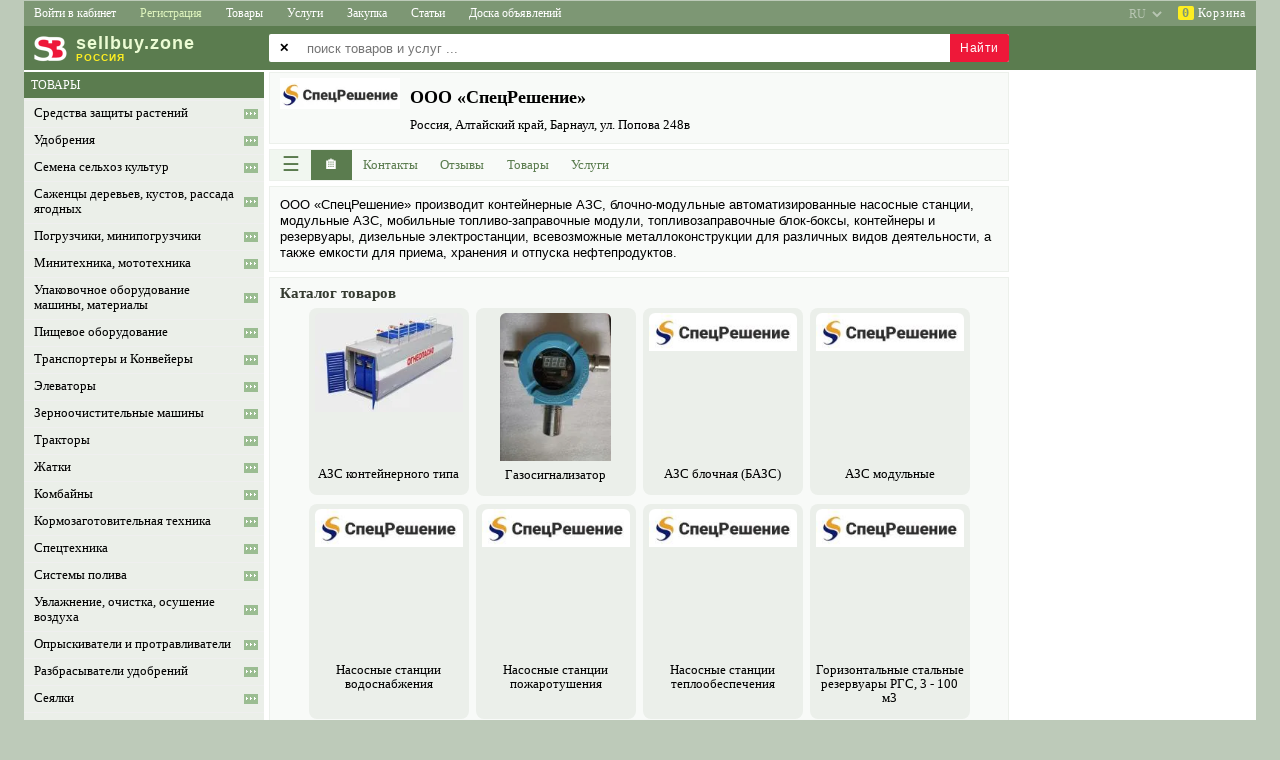

--- FILE ---
content_type: text/html; charset=utf-8
request_url: https://ru.sellbuy.zone/profile/view/u/31013.html
body_size: 17365
content:
<!DOCTYPE html>
<html lang="ru">

<head>

<title>ООО «СпецРешение», Барнаул Россия - Sell&#039;Buy</title>

<link rel= "dns-prefetch" href="//pagead2.googlesyndication.com" />
<link rel= "dns-prefetch" href="//www.googletagmanager.com" />
<link rel= "dns-prefetch" href="//googleads.g.doubleclick.net" />
<link rel= "dns-prefetch" href="//fonts.googleapis.com" />

<base href="https://ru.sellbuy.zone/">

<link rel="canonical" href="https://ru.sellbuy.zone/profile/view/u/31013.html">

<link rel="alternate" hreflang="ru" href="https://ru.sellbuy.zone/profile/view/u/31013.html" />
<link rel="alternate" hreflang="uk" href="https://ru.sellbuy.zone/ua/profile/view/u/31013.html" />
<link rel="alternate" hreflang="en" href="https://ru.sellbuy.zone/en/profile/view/u/31013.html" />

<meta name="description" content="ООО «СпецРешение», Барнаул, Россия : ООО «СпецРешение» производит контейнерные АЗС, блочно-модульные автоматизированные насосные станции, модульные АЗС, мобильные топливо-заправочные модули,">
<meta name="keywords" content="ООО «СпецРешение», товары, услуги, цены, контакты, Россия">
<meta name="title" content="ООО «СпецРешение», Барнаул Россия - Sell&#039;Buy">
<meta name="robots" content="index">
<meta name="distribution" content="global">
<meta name="rating" content="General">
<meta name="copyright" content="SellBuy'Zone">
<meta name="vendor" content="Sell'Buy">
<meta http-equiv="Content-Type" content="text/html; charset=utf-8">

<link rel="icon" type="image/x-icon" href="/favicon.ico">
<link rel="apple-touch-icon" href="/images/agro/logo-sellbuy-200x200.png" sizes="200x200">

<meta name="theme-color" content="#5b7c4f" />
<meta name="msapplication-navbutton-color" content="#5b7c4f" />
<meta name="apple-mobile-web-app-status-bar-style" content="#5b7c4f" />

<meta name="SKYPE_TOOLBAR" content ="SKYPE_TOOLBAR_PARSER_COMPATIBLE" />

<meta name="google-site-verification" content="toWqtutj70e490jTA1z0ID25LYc1G6SwlJOOQtPD2Ko" />

<script async src="//pagead2.googlesyndication.com/pagead/js/adsbygoogle.js" crossorigin="anonymous"></script>


<script>

class Global
{
    static DispatcherGuest = "https://ru.sellbuy.zone/lib/sh/dispatcher/guest.php";
    static DispatcherUser = "";
    static DispatcherAdmin = "";
    static Lang = "ru";
    static Region = "20";
    static In = "";
    // common, profile, cabinet
    static MainPagePrifile = "common";
}

var googleADScount = 0;
var googleAdsList = [];
var windowLoadComplete = false;

document.addEventListener("DOMContentLoaded", (event) => {
    if (Global.MainPagePrifile && Global.MainPagePrifile != "profile") {
        $("head").append("<link rel='stylesheet' type='text/css' href='/css/jquery/jquery.ui.core.css'>");
        $("head").append("<link rel='stylesheet' type='text/css' href='/css/jquery/jquery.ui.accordion.css'>");
        $("head").append("<link rel='stylesheet' type='text/css' href='/css/jquery/jquery.ui.autocomplete.css'>");
        $("head").append("<link rel='stylesheet' type='text/css' href='/css/jquery/jquery.ui.selectable.css'>");
    }
    $("head").append("<link rel='stylesheet' type='text/css' href='/lib/ibox/ibox.css'>");
});

window.onload = function() {
    GoogleAdsPush();
};

function GoogleAdsPush()
{
    googleAdsList.forEach((ads) => {
        if (!ads.id || !ads.html) return;
        let el = document.getElementById(ads.id);
        if (!el) return;
        
        if (ads.over) el.innerHTML = ads.html;
        else el.innerHTML += ads.html;
    });

    [].forEach.call(document.querySelectorAll('.adsbygoogle'), function(){
        (adsbygoogle = window.adsbygoogle || []).push({});
    });

    // Checking after 2 sec (ad need time)
    // setTimeout(СheckAds, 2000);
}

function CheckAds()
{
    const ads = document.querySelectorAll('.adsbygoogle');
    ads.forEach(ad => {
        const hasIframe = !!ad.querySelector('iframe');
        const rect = ad.getBoundingClientRect();
        const isEmptySize = rect.height < 20; // limit, can change

        if (!hasIframe || isEmptySize) {
            console.log('Слот пустой → фолбэк');
            ad.innerHTML = `
                <div class="my-fallback-ad">
                <a href="/special-offer" target="_blank">
                    <img src="/images/fallback-banner.jpg" alt="Promo" />
                </a>
                </div>
            `;
        }
    });
}

</script>



    

<script async src="https://www.googletagmanager.com/gtag/js?id=G-BPCJ35ME75"></script>
<script>
  window.dataLayer = window.dataLayer || [];
  function gtag(){dataLayer.push(arguments);}
  gtag('js', new Date());

  gtag('config', 'G-BPCJ35ME75');
</script>


<link rel="stylesheet" type="text/css" href="/css/css.css?240813" />
<link rel="stylesheet" type="text/css" href="/css/css-src.css?20220710" />
<link rel="stylesheet" type="text/css" href="/css/shop.css" />

<link rel="prefetch" as="style" media="all" type="text/css" href="/lib/jscalendar/calendar.css" />
<!--[if lte IE 6]><style type="text/css" media="screen">@import url('/css/ie6.css');</style><![endif]-->
<!--[if gte IE 7]><style type="text/css" media="screen">@import url('/css/ie7.css');</style><![endif]-->

<link rel="stylesheet" type="text/css" href="/css/sh/media.css?240421" />
<link rel="stylesheet" type="text/css" href="/css/sh/main_page_media.css?240509" />

<link rel="stylesheet" type="text/css" href="/css/jquery/jquery.ui.resizable.css" />
<link rel="stylesheet" type="text/css" href="/css/jquery/jquery.ui.button.css" />
<link rel="stylesheet" type="text/css" href="/css/jquery/jquery.ui.dialog.css" />
<link rel="stylesheet" type="text/css" href="/css/jquery/jquery.ui.slider.css" />
<link rel="preload" href="/css/jquery/jquery.ui.tabs.css" as="style" onload="this.rel='stylesheet'" />
<link rel="stylesheet" type="text/css" href="/css/jquery/jquery.ui.datepicker.css" />
<link rel="stylesheet" type="text/css" href="/css/jquery/jquery.ui.theme.css" />

<script src="/images/scripts/main.js"></script>
<script async src="/lib/ibox/ibox.js"></script>

<script defer src="/lib/jscalendar/calendar.js"></script>
<script defer src="/lib/jscalendar/lang/calendar-ru.js"></script>
<script defer src="/lib/jscalendar/calendar-setup.js"></script>

<script src="/lib/sh/js/jquery/jquery-1.8.2.min.js"></script>
<script src="/lib/sh/js/jquery/jquery.ui.core.js"></script>
<script src="/lib/sh/js/jquery/jquery.ui.widget.js"></script>
<script src="/lib/sh/js/jquery/jquery.ui.position.js"></script>
<script defer src="/lib/sh/js/jquery/jquery.ui.autocomplete.js"></script>
<script defer src="/lib/sh/js/jquery/jquery.numeric.js"></script>
<script defer src="/lib/sh/js/jquery/jquery.ui.datepicker.js"></script>
<script defer src="/lib/sh/js/jquery/jquery.maskedinput-1.3.js"></script>

<script src="/js/main.js?20230910"></script>

<meta name="viewport" content="initial-scale=1.0, user-scalable=yes">

</head>
<body>
<input type="hidden" id="shCountryID" value="OTH">

<div id="sh-main-div">

<header style="position:sticky;top:0px;z-index:500;">
<nav class="main-top-menu"><div id="div-category-menu-container" class="sh-popup hidden">
    <div id="div-category-menu">
        <div onclick="CategorySelectClose();" style="cursor:default;color:red;font-size:28px;position:absolute;top:0;right:8px;">&times;</div>
        <div id="div-category-menu-data"></div>
    </div>
</div>


<div class="menu-2">
        
                                        
    <a href="javascript:void(0);" class="sh-main-menu sh-popup sh-popup1 width-less-1260"
    onclick="shPopup(this, '.sh-main-menu-items')" aria-label="Меню">&sext;&thinsp;<span style="font-size:13px;">Меню</span></a>
    <div class="sh-main-menu-items sh-popup sh-popup2 shadow-right">
        <a onclick="CategorySelectOpen(8,1);">Каталог товаров</a>
        <a onclick="CategorySelectOpen(1477,2);">Каталог услуг</a>
        <a onclick="CategorySelectOpen(125,3);">Каталог статей</a>
        <a onclick="CategorySelectOpen(1,4);">Каталог объявлений</a>
        <a href="https://sellbuy.zone/content/ads.html">Доска объявлений</a>
                <div class="menu-divider"></div>
        <a href="/">Товары</a>
        <a href="/services.html">Услуги</a>
        <a href="/articles.html">Статьи</a>
        <a href="/zakupka.html">Закупка</a>
        <div class="menu-divider"></div>
                 
                    <a href="https://sellbuy.zone/login.html" rel="nofollow">Войти в кабинет</a>
            <a href="https://sellbuy.zone/register.html" rel="nofollow">Регистрация</a>
                
        <div class="menu-divider"></div>
        <a onclick="ShopOpen();">Корзина</a>
    </div>
        
            <a href="https://sellbuy.zone/login.html" class="width-more-1260" rel="nofollow">Войти в кабинет</a>
        <a style="color:#ddf3bc;" href="https://sellbuy.zone/register.html" rel="nofollow"
        onmouseover="this.style.color='#fff';this.style.background='#ee1839'"
        onmouseout="this.style.color='#ddf3bc';this.style.background='';">Регистрация</a>
    
                    <a href="/" rel="nofollow" class="width-more-760">Товары</a>
                        <a href="/services.html" class="width-more-760">Услуги</a>
                        <a href="/zakupka.html" class="width-more-1030">Закупка</a>
                        <a href="/articles.html" class="width-more-950">Статьи</a>
                                <a href="https://sellbuy.zone/content/ads.html" class="width-more-760">Доска объявлений</a>
                
        <div style="float:right;">
            <a id="av-basket" onclick="ShopOpen();">
            <span>0</span>&nbsp;Корзина</a>
        </div>
            <select style="display:block;float:right;opacity:0.45;" onchange="location = this.value;" aria-label="select language">
        <option value="https://ru.sellbuy.zone/en/profile/view/u/31013.html" >EN</option>
        <option value="https://ru.sellbuy.zone/ua/profile/view/u/31013.html" >UA</option>
        <option value="https://ru.sellbuy.zone/profile/view/u/31013.html" selected="selected">RU</option>
    </select>
    </div></nav>
</header>

<div class="main-logo">

<div class="logo_div">        
    

<a href="https://ru.sellbuy.zone/" class="top_logo" style="text-align:left;">
<div style="float:left;font-family:arial;font-weight:bold;position:relative;color:#ebfbd3;letter-spacing:1px;height:38px;font-size:26px;">
    <img src="/images/agro/logo-sellbuy-empty.png" width="240" height="38" alt="Sell'Buy Россия" title="Sell'Buy Россия - товары и услуги">
    <div style="position:absolute;left:40px;top:5px;padding:0px 6px 0px 12px;">
        <div style="font-size:18px;line-height:19px;">
            <span>sell</span><span>buy</span><span>.zone</span>
        </div>
                <div style="font-size:10px;line-height:10px;color:#fdee21;overflow:hidden;white-space:nowrap;width:180px;">
                            РОССИЯ
                    </div>
            </div>
</div>
</a></div>

                    



    
    


<style>
    .search_index_p2 {display:none}
    .search_index_p1 {width:740px}
    @media (max-width: 1262px) {
        .search_index_p1 {left:245px;width:auto}
    }
    @media (max-width: 720px) {
        .search_index {height:88px}
        .search_index_p1 {top:48px;left:5px}
    }
</style>


<div class="search_index"></div>
<input type="hidden" id="shSearchType" name="shSearchType" value="1" />

<form method="get" id="qsearch_form_id" name="qsearch_form" action="/sitesearch">
    <div class="search_index_p2">
    <table>
    <tr>
        <td id="td-all-regions" class="disabled">
            <span>&#10005;</span>
        </td>
        <td id="td-all-regions-arrow">
            <select id="search-region" class="search_index_inp2" disabled="disabled" aria-disabled="true" aria-label="select primary region" >
                <option value="0" data-av-url="https://sellbuy.zone">
                    == все страны ==                </option>
                
                                                                                                                                
                                    <option value="20" data-av-url="https://ru.sellbuy.zone"
                    selected>
                        Россия
                    </option>
                    <optgroup label="- - - -">
                                            <option value="ru01" data-av-url="https://ru.sellbuy.zone/in/maikop"
                        >
                            Адыгея
                        </option>
                                            <option value="ru03" data-av-url="https://ru.sellbuy.zone/in/altay"
                        >
                            Алтай
                        </option>
                                            <option value="ru04" data-av-url="https://ru.sellbuy.zone/in/barnaul"
                        >
                            Алтайский край
                        </option>
                                            <option value="ru05" data-av-url="https://ru.sellbuy.zone/in/amur"
                        >
                            Амурская область
                        </option>
                                            <option value="ru06" data-av-url="https://ru.sellbuy.zone/in/arhangelsk"
                        >
                            Архангельская область
                        </option>
                                            <option value="ru07" data-av-url="https://ru.sellbuy.zone/in/astrakhan"
                        >
                            Астраханская область
                        </option>
                                            <option value="ru08" data-av-url="https://ru.sellbuy.zone/in/ufa"
                        >
                            Башкортостан
                        </option>
                                            <option value="ru09" data-av-url="https://ru.sellbuy.zone/in/belgorod"
                        >
                            Белгородская область
                        </option>
                                            <option value="ru10" data-av-url="https://ru.sellbuy.zone/in/bryansk"
                        >
                            Брянская область
                        </option>
                                            <option value="ru11" data-av-url="https://ru.sellbuy.zone/in/ulan"
                        >
                            Бурятия
                        </option>
                                            <option value="ru74" data-av-url="https://ru.sellbuy.zone/in/vladimir"
                        >
                            Владимирская область
                        </option>
                                            <option value="ru66" data-av-url="https://ru.sellbuy.zone/in/volgograd"
                        >
                            Волгоградская область
                        </option>
                                            <option value="ru35" data-av-url="https://ru.sellbuy.zone/in/vologda"
                        >
                            Вологодская область
                        </option>
                                            <option value="ru48" data-av-url="https://ru.sellbuy.zone/in/voronezh"
                        >
                            Воронежская область
                        </option>
                                            <option value="ru17" data-av-url="https://ru.sellbuy.zone/in/dagestan"
                        >
                            Дагестан
                        </option>
                                            <option value="ru12" data-av-url="https://ru.sellbuy.zone/in/eao"
                        >
                            Еврейская автономия
                        </option>
                                            <option value="ru14" data-av-url="https://ru.sellbuy.zone/in/chita"
                        >
                            Забайкальский край
                        </option>
                                            <option value="ru21" data-av-url="https://ru.sellbuy.zone/in/ivanovo"
                        >
                            Ивановская область
                        </option>
                                            <option value="ru19" data-av-url="https://ru.sellbuy.zone/in/magas"
                        >
                            Ингушетия
                        </option>
                                            <option value="ru20" data-av-url="https://ru.sellbuy.zone/in/irkutsk"
                        >
                            Иркутская область
                        </option>
                                            <option value="ru22" data-av-url="https://ru.sellbuy.zone/in/nalchik"
                        >
                            Кабардино-Балкария
                        </option>
                                            <option value="ru23" data-av-url="https://ru.sellbuy.zone/in/kaliningrad"
                        >
                            Калининградская область
                        </option>
                                            <option value="ru24" data-av-url="https://ru.sellbuy.zone/in/kalm"
                        >
                            Калмыкия
                        </option>
                                            <option value="ru25" data-av-url="https://ru.sellbuy.zone/in/kaluga"
                        >
                            Калужская область
                        </option>
                                            <option value="ru26" data-av-url="https://ru.sellbuy.zone/in/kamchatka"
                        >
                            Камчатский край
                        </option>
                                            <option value="ru27" data-av-url="https://ru.sellbuy.zone/in/cherkessk"
                        >
                            Карачаево-Черкессия
                        </option>
                                            <option value="ru28" data-av-url="https://ru.sellbuy.zone/in/karelia"
                        >
                            Карелия
                        </option>
                                            <option value="ru29" data-av-url="https://ru.sellbuy.zone/in/kemerovo"
                        >
                            Кемеровская область
                        </option>
                                            <option value="ru33" data-av-url="https://ru.sellbuy.zone/in/kirov"
                        >
                            Кировская область
                        </option>
                                            <option value="ru34" data-av-url="https://ru.sellbuy.zone/in/komi"
                        >
                            Коми
                        </option>
                                            <option value="ru37" data-av-url="https://ru.sellbuy.zone/in/kostroma"
                        >
                            Костромская область
                        </option>
                                            <option value="ru38" data-av-url="https://ru.sellbuy.zone/in/krasnodar"
                        >
                            Краснодарский край
                        </option>
                                            <option value="ru39" data-av-url="https://ru.sellbuy.zone/in/krsk"
                        >
                            Красноярский край
                        </option>
                                            <option value="ru40" data-av-url="https://ru.sellbuy.zone/in/kurgan"
                        >
                            Курганская область
                        </option>
                                            <option value="ru41" data-av-url="https://ru.sellbuy.zone/in/kursk"
                        >
                            Курская область
                        </option>
                                            <option value="ru42" data-av-url="https://ru.sellbuy.zone/in/spb"
                        >
                            Ленинградская область
                        </option>
                                            <option value="ru43" data-av-url="https://ru.sellbuy.zone/in/lipetsk"
                        >
                            Липецкая область
                        </option>
                                            <option value="ru44" data-av-url="https://ru.sellbuy.zone/in/magadan"
                        >
                            Магаданская область
                        </option>
                                            <option value="ru45" data-av-url="https://ru.sellbuy.zone/in/mari"
                        >
                            Марий Эл
                        </option>
                                            <option value="ru46" data-av-url="https://ru.sellbuy.zone/in/saransk"
                        >
                            Мордовия
                        </option>
                                            <option value="ru47" data-av-url="https://ru.sellbuy.zone/in/msk"
                        >
                            Московская область
                        </option>
                                            <option value="ru49" data-av-url="https://ru.sellbuy.zone/in/murmansk"
                        >
                            Мурманская область
                        </option>
                                            <option value="ru51" data-av-url="https://ru.sellbuy.zone/in/nnovgorod"
                        >
                            Нижегородская область
                        </option>
                                            <option value="ru52" data-av-url="https://ru.sellbuy.zone/in/vnovgorod"
                        >
                            Новгородская область
                        </option>
                                            <option value="ru53" data-av-url="https://ru.sellbuy.zone/in/novosibirsk"
                        >
                            Новосибирская область
                        </option>
                                            <option value="ru54" data-av-url="https://ru.sellbuy.zone/in/omsk"
                        >
                            Омская область
                        </option>
                                            <option value="ru55" data-av-url="https://ru.sellbuy.zone/in/orenburg"
                        >
                            Оренбургская область
                        </option>
                                            <option value="ru56" data-av-url="https://ru.sellbuy.zone/in/orel"
                        >
                            Орловская область
                        </option>
                                            <option value="ru57" data-av-url="https://ru.sellbuy.zone/in/penza"
                        >
                            Пензенская область
                        </option>
                                            <option value="ru58" data-av-url="https://ru.sellbuy.zone/in/perm"
                        >
                            Пермский край
                        </option>
                                            <option value="ru59" data-av-url="https://ru.sellbuy.zone/in/vladivostok"
                        >
                            Приморский край
                        </option>
                                            <option value="ru60" data-av-url="https://ru.sellbuy.zone/in/pskov"
                        >
                            Псковская область
                        </option>
                                            <option value="ru61" data-av-url="https://ru.sellbuy.zone/in/rostov"
                        >
                            Ростовская область
                        </option>
                                            <option value="ru62" data-av-url="https://ru.sellbuy.zone/in/ryazan"
                        >
                            Рязанская область
                        </option>
                                            <option value="ru65" data-av-url="https://ru.sellbuy.zone/in/samara"
                        >
                            Самарская область
                        </option>
                                            <option value="ru67" data-av-url="https://ru.sellbuy.zone/in/saratov"
                        >
                            Саратовская область
                        </option>
                                            <option value="ru63" data-av-url="https://ru.sellbuy.zone/in/yakut"
                        >
                            Саха (Якутия)
                        </option>
                                            <option value="ru64" data-av-url="https://ru.sellbuy.zone/in/sahalin"
                        >
                            Сахалинская область
                        </option>
                                            <option value="ru71" data-av-url="https://ru.sellbuy.zone/in/ekburg"
                        >
                            Свердловская область
                        </option>
                                            <option value="ru68" data-av-url="https://ru.sellbuy.zone/in/alania"
                        >
                            Северная Осетия (Алания)
                        </option>
                                            <option value="ru69" data-av-url="https://ru.sellbuy.zone/in/smolensk"
                        >
                            Смоленская область
                        </option>
                                            <option value="ru70" data-av-url="https://ru.sellbuy.zone/in/stavropol"
                        >
                            Ставропольский край
                        </option>
                                            <option value="ru72" data-av-url="https://ru.sellbuy.zone/in/tambov"
                        >
                            Тамбовская область
                        </option>
                                            <option value="ru73" data-av-url="https://ru.sellbuy.zone/in/kazan"
                        >
                            Татарстан
                        </option>
                                            <option value="ru77" data-av-url="https://ru.sellbuy.zone/in/tver"
                        >
                            Тверская область
                        </option>
                                            <option value="ru75" data-av-url="https://ru.sellbuy.zone/in/tomsk"
                        >
                            Томская область
                        </option>
                                            <option value="ru76" data-av-url="https://ru.sellbuy.zone/in/tula"
                        >
                            Тульская область
                        </option>
                                            <option value="ru50" data-av-url="https://ru.sellbuy.zone/in/tyva"
                        >
                            Тыва (Тува)
                        </option>
                                            <option value="ru78" data-av-url="https://ru.sellbuy.zone/in/tyumen"
                        >
                            Тюменская область
                        </option>
                                            <option value="ru32" data-av-url="https://ru.sellbuy.zone/in/izhevsk"
                        >
                            Удмуртия
                        </option>
                                            <option value="ru36" data-av-url="https://ru.sellbuy.zone/in/ulyanovsk"
                        >
                            Ульяновская область
                        </option>
                                            <option value="ru30" data-av-url="https://ru.sellbuy.zone/in/khabarovsk"
                        >
                            Хабаровский край
                        </option>
                                            <option value="ru31" data-av-url="https://ru.sellbuy.zone/in/abakan"
                        >
                            Хакасия
                        </option>
                                            <option value="ru13" data-av-url="https://ru.sellbuy.zone/in/chelyabinsk"
                        >
                            Челябинская область
                        </option>
                                            <option value="ru02" data-av-url="https://ru.sellbuy.zone/in/chechnya"
                        >
                            Чечня
                        </option>
                                            <option value="ru16" data-av-url="https://ru.sellbuy.zone/in/cheboksary"
                        >
                            Чувашия
                        </option>
                                            <option value="ru15" data-av-url="https://ru.sellbuy.zone/in/chukotka"
                        >
                            Чукотка
                        </option>
                                            <option value="ru18" data-av-url="https://ru.sellbuy.zone/in/yaroslavl"
                        >
                            Ярославская область
                        </option>
                                        </optgroup>
                            </select>
        </td>
    </tr>
    </table>
    </div>

    <div class="search_index_p1">
        <table class="clear"><tr><td><span>&#10005;</span></td></tr></table>
        <input type="text" id="search_index_input1" name="free_text" class="search_index_inp1"
            value=""
            placeholder="поиск товаров и услуг ..." autocomplete="off" maxlength="100" aria-label="enter search query" />
        <input type="submit" value="Найти" id="sh-btn-search" />
    </div>
</form>





<script>
var searchEnabled = true;
$(document).ready(function()
{
    qsearch_form.onsubmit = function(e){
        e.preventDefault();
        
        if (!searchEnabled) return;

        let el = document.getElementById("search_index_input1");
        el.value = FreeText(el.value.trim());
        
        if (el.value.length < 3) {
            alert("Введите минимум 3 символа...");
            return false;
        }

        searchEnabled = false;
        setTimeout(() => { searchEnabled = true; }, "1500");

        let href = qsearch_form.action + "/free_text/" + FreeTextURL(el.value) + ".html";
        window.location.href = href;
    };
});
</script>
</div>

<table id="sh-main-table">



<tr><td class="under-main-top"></td></tr>

<tr>
	<td style="vertical-align:top;text-align:center;">

<div class="main_left_part" >
    
    
    
        <table style="width:240px;">
				
		<script>
		var wClient = window.innerWidth || document.documentElement.clientWidth || document.body.clientWidth;
		var hClient = window.innerHeight || document.documentElement.clientHeight || document.body.clientHeight;
        var rightPartCanShow = (wClient > 1005 || hClient > 1005);
		var treeContainer = "";
		</script>
		
                    <tr><td><div class="sh-cat-search"><span class="prod-type shHeaderGreenGray">
                            <a href="/" rel="nofollow">ТОВАРЫ</a>
                        </span></div></td></tr>
            <tr><td>
	        	<div id="mainTreeScrollbar" class="shScrollbar"></div>
	        	<script>treeContainer = "mainTreeScrollbar";</script>
            </td></tr>
        		<script>
		if (treeContainer.length > 0 && rightPartCanShow)
		{
			let data = {"u":"31013","lang":"ru","action":"profile\/view","part":null,"only":null,"region":"20","do":"show"};
			data.guid = "69723fd0cf58f";
			data.w = wClient;
			data.h = hClient;

			AjaxJsonSendPostGuest(true, { command: "categoryTree-ajax", data: data}, function(xhr) {
				document.getElementById(treeContainer).innerHTML = xhr.responseText;
			});
		}
		</script>
        
        <tr><td class="banners_left">
        <div style="margin-top:5px;"></div>

                </td></tr>
    </table>
    </div>

<div class="main_right_part">
    <div class="main_content" style="width:100%">
        

<style>.sh-show-phones, .sh-show-phones{display:none}</style>



    

<style>
.bull{font-size:7pt}
#sh-td-company-logo {vertical-align:top;padding-right:10px}
#sh-td-company-logo img {max-width:120px;max-height:80px}
</style>

<script src="/js/view2.js?20211221"></script>

<script>
var comp_id = 31013;
var read4order = 0;
var read4email = 0;
var usercondition = 0;

function MobileCompAbout()
{
    $.ajax({
        url: "/lib/sh/php/utils.php",
        type: "POST",
        data: { type: "uAbout", id : comp_id },
        async: true
    })
    .done(function(about_html){
        $("#about").html(about_html);
        shLinkBlock();
        $("#about .sh_a_hsave").click(function(){
            ShowAH(this);
            return true;
        });
    })
    .fail(function(){
        console.log("ajax error u-about");
    })
    .always(function(){ });
}

function shShowCondition()
{
    $('#divDelivery').show('slow');
    usercondition = 1;
    
    var pos = $('#divDelivery').offset().top;
    var scroll = $(window).scrollTop();
    if (scroll > pos)
        $('html, body').animate({scrollTop: pos},300);
        
    $.ajax({
        url: '/lib/sh/php/utils.php',
        type: 'POST',
        data:
        {
            "type":"usercondition",
            "id":comp_id
        },
        async: true,
    });
}

function shLoadCF(containerId, callback)
{
    $.ajax({
        type: "POST",
        url: "/lib/sh/php/utils.php",
        data: {
			id: comp_id,
			fd: 0,
            userDomain: "",
			action: "profile/view",
			
			
			
			
			
			type: "categories_company"
        },
        async: true
    })
    .done(function(data)
    {
        $(containerId).html(data);
        if (callback) callback();
    })
    .fail(function(){ return false; })
    .always(function(){ })
    ;
}
function shLoadCFmobile(owner_container_selector)
{
    if ($("#sh-cf-right").is(":visible") && $("#sh-cf-right table").length > 0)
    {
        $("#sh-cf-right").fadeOut(500).fadeIn(500);
    }
    else
    {
        if ($("#sh-cf-mobile-content").html().length==0)
            shLoadCF("#sh-cf-mobile-content");
        
        $("#sh-cf-mobile").detach().appendTo(owner_container_selector);
        shPopup(null, "#sh-cf-mobile");
    }
}

function getCompAdditionalInfo()
{
	return;
	let mainBlock = document.querySelector(".cview_l");
	let infoBlock = document.querySelector(".cview_r");
	let H = mainBlock.offsetHeight - infoBlock.offsetHeight;
	//let H = mainBlock.clientHeight - infoBlock.clientHeight;
	
	let content = "";
	if (H > 60) {};
		
	let div = document.getElementById("comp-additional-info");
	div.innerHTML = '<div class="cview_block_green" style="padding:5px;">'.concat(content,'</div>');
	div = document.querySelector("#comp-additional-info > .cview_block_green");
	div.style.height = (H-17)+"px";
}

</script>




                                
                                                                                    
                                        






<div id="divDelivery" class="hide-by-escape">
    <div id="divDelivery-x" onclick="$('#divDelivery').hide('slow');" title="закрыть">
        <a>&times;</a>
    </div>
                </div>
<div class="cview_all">
    <div id="sh-cf-mobile" class="cview_block_green sh-popup sh-popup3">
        <div id="sh-cf-mobile-x" onclick="$('#sh-cf-mobile').fadeOut();">&times;</div>
        <div id="sh-cf-mobile-content"></div>
    </div>
       
	<div class="cview_l">
		
		
<script type="application/ld+json">
{
  "@context": "https://schema.org",
  "@type": "LocalBusiness",
  "@id": "https://ru.sellbuy.zone/profile/view/u/31013.html#localbusiness",
  "name": "ООО «СпецРешение»",
  "url": "https://ru.sellbuy.zone/profile/view/u/31013.html",
  "logo": "https://sellbuy.zone/uploads/avatars/7/11b2ea1ca6ac3438ed005aab84b55487.png",  
  "address": {
    "@type": "PostalAddress",
    "streetAddress": "ул. Попова 248в",
    
    "addressLocality": "Барнаул",
    "addressRegion": "Алтайский край",
    "addressCountry": "RU"
  }
}
</script>


<div id="sh-company-static-header" class="cview_block_green2">
<table style="width:100%">
<tr>
	
    	<td id="sh-td-company-logo">
	    <img src="/uploads/avatars/7/11b2ea1ca6ac3438ed005aab84b55487.png" alt="ООО «СпецРешение» логотип"/>
	</td>
	
	<td style="width:100%;vertical-align:top;">
        <table style="width:100%;">
                        <tr>
            <td style="text-align:left;">
                            
                <h1 >ООО «СпецРешение»</h1>

                                            
                <div class="cview_adr">
                                        
                    <div style="margin:5px 0;">Россия, Алтайский край, Барнаул, ул. Попова 248в</div>

                                        
                                        <div style="display:none">
                        <div class="clear"></div>
                        <p>Телефон:</p>
                        <span class="sh-hide-phones text-shadow" onclick="shShowPhones();">показать телефон</span>
                        <div class="sh-show-phones sh-show-phones1 sh-show-phones-href">
                            <table>
                            <tr><td>
                                                        <div class="nowrap av-phone">
                                <a href="tel:+79609620111">
                                    +7 (960) 962-01-11
                                </a>
                            </div>
                                                        </td></tr>
                                                        <tr><td>
                                                                <div class="nowrap av-phone">
                                    <a href="tel:+79609620404">
                                        +7 (960) 962-04-04
                                    </a>
                                </div>
                                                            </td></tr>
                                                        
                                                        <tr><td>
                                                                <div class="nowrap av-phone">
                                    <a href="tel:+73852465541">+7 (3852) 46-55-41</a>
                                </div>
                                                            </td></tr>
                                                        
                                                        <tr><td>
                                                                <div class="nowrap av-phone">
                                    <a href="tel:+79059880503">+7 (905) 988-05-03</a>
                                </div>
                                <sup style="font-weight:normal;">Анна</sup>                            </td></tr>
                                                        
                                                        <tr><td>
                                                                <div class="nowrap av-phone">
                                    <a href="tel:+79619943464">+7 (961) 994-34-64</a>
                                </div>
                                                            </td></tr>
                                                        
                            
                                                        </table>
                        </div>
                    </div>
                                        
                                        <div class="clear"></div>
                </div>                    
            </td>
            </tr>
                    
                    </table>
    </td>
</tr>
</table>            
</div>


<div class="sh-button-popup-menu-items sh-popup sh-popup2 shadow-right">
        <a href="/profile/view/u/31013/part/contacts.html">Контакты</a>
    <a href="/profile/view/u/31013/part/reviews.html">Отзывы</a>
    <div class="menu-divider"></div>
    <a href="/profile/view/u/31013.html#" class="sh-popup sh-popup1" onclick="shLoadCFmobile('#container4menu')">Рубрики</a>
            <a href="/profile/view/u/31013/part/products.html">Товары</a>
                <a href="/profile/view/u/31013/part/services.html">Услуги</a>
                <div class="menu-divider"></div>
    <a onclick="ShopOpen();">Корзина</a>
</div>


<div class="cview_block_green2" style="padding:0;height:32px;box-sizing:border-box;">
	<div class="cview_menu">
	    <a class="sh-button-popup-menu sh-popup sh-popup1"
	    onclick="shPopup(this, '.sh-button-popup-menu-items');" title="Меню"
		style="width:41px">&#9776;</a>
		
	    <a href="/profile/view/u/31013.html"
	    class="home act"
	    title="Витрина"
		style="width:41px"><span>&#127968;</span></a>

		<a href="/profile/view/u/31013/part/contacts.html"
        class="sh-amenu-resize"
        style="width:77px;"><span>Контакты</span></a>

		<a href="/profile/view/u/31013/part/reviews.html"
        class="sh-amenu-resize"
        style="width:66px;"><span>Отзывы</span></a>

			    <a href="/profile/view/u/31013/part/products.html"
        class="sh-amenu-resize sh-amenu-visible"
        style="width:65px"><span>Товары</span></a>
				
	    
	    	    <a href="/profile/view/u/31013/part/services.html"
        class="sh-amenu-resize "
		style="width:60px" id="menu-btn-serv"><span>Услуги</span></a>
			    
	    	    
	       
	</div>
</div>
<div id="container4menu" class="cview_block_green2" style="padding:0;margin:0;height:0;border:none"></div>
<div class="clear"></div>



                    <div class="cview_block_green2" style="padding:10px">
            <div id="about" class="sh-about" lang="ru">
            	            	            		<div>ООО «СпецРешение» производит контейнерные АЗС, блочно-модульные авто&shy;матизированные насосные станции, модульные АЗС, мобильные топливо-заправочные модули, топливозаправочные блок-боксы, контейнеры и резервуары, дизельные электро&shy;станции, всевозможные металлоконструкции для различных видов деятельности, а также емкости для приема, хранения и отпуска нефте&shy;продуктов.</div>
            	            </div>
            </div>

            


                
    
        
    <div class="cview_block_green2">
                                                                                                                                                        
                                                                                    
                    <h2>Каталог товаров</h2>
                
                                                        
        <!--[if IE]>
            <link rel="stylesheet" type="text/css" href="/css/sh/products-ie.css">
        <![endif]-->

        <table style="width:100%;">
        <tr>
        <td style="text-align:center;vertical-align:top;">
        
                                                                    <div class="sh-div-products-item">
                <a href="/physical_product/22617-azs-konteynernogo-tipa.html">
                    <table style="width:150px;">
                    <tr><td class="cview_img" style="text-align:center;vertical-align:top;">
                    <img src="/uploads/photo/371/b2d6b80cba07cf0b453e7cd1ad3e1a5d.jpg" alt="АЗС контейнерного типа"/>
                    </td></tr>
                    <tr><td class="sh-td-products-item-text">
                    <h3>АЗС контейнерного типа</h3>
                    </td></tr>
                    </table>
                </a>
            </div>
            
                                        
                                                                                <div class="sh-div-products-item">
                <a href="/physical_product/66519-gazosignalizator.html">
                    <table style="width:150px;">
                    <tr><td class="cview_img" style="text-align:center;vertical-align:top;">
                    <img src="/uploads/photo/13/66519-pp-1639031653.jpg" alt="Газосигнализатор"/>
                    </td></tr>
                    <tr><td class="sh-td-products-item-text">
                    <h3>Газосигнализатор</h3>
                    </td></tr>
                    </table>
                </a>
            </div>
            
                                        
                                                                                <div class="sh-div-products-item">
                <a href="/physical_product/22618-azs-blochnaya-bazs.html">
                    <table style="width:150px;">
                    <tr><td class="cview_img" style="text-align:center;vertical-align:top;">
                    <img src="/uploads/gallery/31013/folders/0.jpg" alt="АЗС блочная (БАЗС)"/>
                    </td></tr>
                    <tr><td class="sh-td-products-item-text">
                    <h3>АЗС блочная (БАЗС)</h3>
                    </td></tr>
                    </table>
                </a>
            </div>
            
                                        
                                                                                <div class="sh-div-products-item">
                <a href="/physical_product/22619-azs-modulnye.html">
                    <table style="width:150px;">
                    <tr><td class="cview_img" style="text-align:center;vertical-align:top;">
                    <img src="/uploads/gallery/31013/folders/0.jpg" alt="АЗС модульные"/>
                    </td></tr>
                    <tr><td class="sh-td-products-item-text">
                    <h3>АЗС модульные</h3>
                    </td></tr>
                    </table>
                </a>
            </div>
            
                                        
                                                                                <div class="sh-div-products-item">
                <a href="/physical_product/22620-nasosnye-stancii-vodosnabzheniya.html">
                    <table style="width:150px;">
                    <tr><td class="cview_img" style="text-align:center;vertical-align:top;">
                    <img src="/uploads/gallery/31013/folders/0.jpg" alt="Насосные станции водоснабжения"/>
                    </td></tr>
                    <tr><td class="sh-td-products-item-text">
                    <h3>Насосные станции водоснабжения</h3>
                    </td></tr>
                    </table>
                </a>
            </div>
            
                                        
                                                                                <div class="sh-div-products-item">
                <a href="/physical_product/22621-nasosnye-stancii-pozharotusheniya.html">
                    <table style="width:150px;">
                    <tr><td class="cview_img" style="text-align:center;vertical-align:top;">
                    <img src="/uploads/gallery/31013/folders/0.jpg" alt="Насосные станции пожаротушения"/>
                    </td></tr>
                    <tr><td class="sh-td-products-item-text">
                    <h3>Насосные станции пожаротушения</h3>
                    </td></tr>
                    </table>
                </a>
            </div>
            
                                        
                                                                                <div class="sh-div-products-item">
                <a href="/physical_product/22803-nasosnye-stancii-teploobespecheniya.html">
                    <table style="width:150px;">
                    <tr><td class="cview_img" style="text-align:center;vertical-align:top;">
                    <img src="/uploads/gallery/31013/folders/0.jpg" alt="Насосные станции теплообеспечения"/>
                    </td></tr>
                    <tr><td class="sh-td-products-item-text">
                    <h3>Насосные станции теплообеспечения</h3>
                    </td></tr>
                    </table>
                </a>
            </div>
            
                                        
                                                                                <div class="sh-div-products-item">
                <a href="/physical_product/22804-gorizontalnye-stalnye-rezervuary-rgs-3-100-m3.html">
                    <table style="width:150px;">
                    <tr><td class="cview_img" style="text-align:center;vertical-align:top;">
                    <img src="/uploads/gallery/31013/folders/0.jpg" alt="Горизонтальные стальные резервуары РГС, 3 - 100 м3"/>
                    </td></tr>
                    <tr><td class="sh-td-products-item-text">
                    <h3>Горизонтальные стальные резервуары РГС, 3 - 100 м3</h3>
                    </td></tr>
                    </table>
                </a>
            </div>
            
                                        
                                                                                <div class="sh-div-products-item">
                <a href="/physical_product/22805-rezervuary-dlya-hraneniya-gsm.html">
                    <table style="width:150px;">
                    <tr><td class="cview_img" style="text-align:center;vertical-align:top;">
                    <img src="/uploads/gallery/31013/folders/0.jpg" alt="Резервуары для хранения ГСМ"/>
                    </td></tr>
                    <tr><td class="sh-td-products-item-text">
                    <h3>Резервуары для хранения ГСМ</h3>
                    </td></tr>
                    </table>
                </a>
            </div>
            
                                        
                                                                                <div class="sh-div-products-item">
                <a href="/physical_product/22806-rezervuary-nazemnye-rgsn.html">
                    <table style="width:150px;">
                    <tr><td class="cview_img" style="text-align:center;vertical-align:top;">
                    <img src="/uploads/gallery/31013/folders/0.jpg" alt="Резервуары наземные РГСН"/>
                    </td></tr>
                    <tr><td class="sh-td-products-item-text">
                    <h3>Резервуары наземные РГСН</h3>
                    </td></tr>
                    </table>
                </a>
            </div>
            
                                        
                                                                                <div class="sh-div-products-item">
                <a href="/physical_product/22807-rezervuary-podzemnye-rgsp.html">
                    <table style="width:150px;">
                    <tr><td class="cview_img" style="text-align:center;vertical-align:top;">
                    <img src="/uploads/gallery/31013/folders/0.jpg" alt="Резервуары подземные РГСП"/>
                    </td></tr>
                    <tr><td class="sh-td-products-item-text">
                    <h3>Резервуары подземные РГСП</h3>
                    </td></tr>
                    </table>
                </a>
            </div>
            
                                        
                                                                                <div class="sh-div-products-item">
                <a href="/physical_product/22808-rezervuary-dlya-himicheskih-rastvorov.html">
                    <table style="width:150px;">
                    <tr><td class="cview_img" style="text-align:center;vertical-align:top;">
                    <img src="/uploads/gallery/31013/folders/0.jpg" alt="Резервуары для химических растворов"/>
                    </td></tr>
                    <tr><td class="sh-td-products-item-text">
                    <h3>Резервуары для химических растворов</h3>
                    </td></tr>
                    </table>
                </a>
            </div>
            
                                        
                            </td>
        </tr>
        </table>        

        
           
                     
    </div>
    
                    

            <div class="sh-height-600">
            


                
    
        
    <div class="cview_block_green2">
                                                                                                            
                                                                                    
                    <h2>Каталог услуг</h2>
                
                                                        
        <!--[if IE]>
            <link rel="stylesheet" type="text/css" href="/css/sh/products-ie.css">
        <![endif]-->

        <table style="width:100%;">
        <tr>
        <td style="text-align:center;vertical-align:top;">
        
                                                                    <div class="sh-div-products-item">
                <a href="/service/14280-stroitelstvo-azs.html">
                    <table style="width:150px;">
                    <tr><td class="cview_img" style="text-align:center;vertical-align:top;">
                    <img src="/uploads/photo/371/cb7de1f729e8f52df68600ffef21bf94.jpg" alt="Строительство АЗС"/>
                    </td></tr>
                    <tr><td class="sh-td-products-item-text">
                    <h3>Строительство АЗС</h3>
                    </td></tr>
                    </table>
                </a>
            </div>
            
                                        
                                                                                <div class="sh-div-products-item">
                <a href="/service/14281-zachistka-emkostey-rezervuarov-ot-ostatkov-nefteproduktov.html">
                    <table style="width:150px;">
                    <tr><td class="cview_img" style="text-align:center;vertical-align:top;">
                    <img src="/uploads/photo/371/4ad090828ea7de3f150867d6183af504.jpg" alt="Зачистка емкостей, резервуаров от остатков нефтепродуктов"/>
                    </td></tr>
                    <tr><td class="sh-td-products-item-text">
                    <h3>Зачистка емкостей, резервуаров от остатков нефте&shy;продуктов</h3>
                    </td></tr>
                    </table>
                </a>
            </div>
            
                                        
                                                                                <div class="sh-div-products-item">
                <a href="/service/14282-obsluzhivanie-azs.html">
                    <table style="width:150px;">
                    <tr><td class="cview_img" style="text-align:center;vertical-align:top;">
                    <img src="/uploads/photo/371/04931c338814c981a9311b6b349f9588.jpg" alt="Обслуживание АЗС"/>
                    </td></tr>
                    <tr><td class="sh-td-products-item-text">
                    <h3>Обслуживание АЗС</h3>
                    </td></tr>
                    </table>
                </a>
            </div>
            
                                        
                                                                                <div class="sh-div-products-item">
                <a href="/service/14283-remont-azs.html">
                    <table style="width:150px;">
                    <tr><td class="cview_img" style="text-align:center;vertical-align:top;">
                    <img src="/uploads/photo/371/3f75766d616885fdc84c724a75435f62.jpg" alt="Ремонт АЗС"/>
                    </td></tr>
                    <tr><td class="sh-td-products-item-text">
                    <h3>Ремонт АЗС</h3>
                    </td></tr>
                    </table>
                </a>
            </div>
            
                                        
                                                                                <div class="sh-div-products-item">
                <a href="/service/14284-uslugi-po-avtomatizacii-azs.html">
                    <table style="width:150px;">
                    <tr><td class="cview_img" style="text-align:center;vertical-align:top;">
                    <img src="/uploads/photo/371/d4e183adc574cd793031a28e18912453.jpg" alt="Услуги по автоматизации АЗС"/>
                    </td></tr>
                    <tr><td class="sh-td-products-item-text">
                    <h3>Услуги по авто&shy;матизации АЗС</h3>
                    </td></tr>
                    </table>
                </a>
            </div>
            
                                        
                            </td>
        </tr>
        </table>        

        
           
                     
    </div>
    
                    
</div>
            <div class="sh-height-600">
            


    
</div>
	        <div class="sh-height-600">
	        


    
</div>
            
                                    
<style>
.sh-other-company table
, .sh-other-company table tbody
, .sh-other-company table tbody tr
, .sh-other-company table tbody tr td
, .sh-other-company .sh-div-products-item {background-color:inherit;}
.sh-other-company .sh-div-products-item table {width:80px;height:80px;border:1px solid #e9eee8;}
.sh-other-company .sh-div-products-item table td {text-align:center;vertical-align:top;}
.sh-other-company .sh-div-products-item table td img {max-width:80px;max-height:80px}
.sh-other-company .sh-div-products-item .tmp-a-2 {
	word-wrap:break-word;white-space:normal;margin-top:3px;display:block;width:80px;
	overflow:hidden;height:1.2em;background-color:inherit;font-size:11px;word-break:break-all;
}
.sh-other-company > table > td {padding:2px;}
</style>
<script>
$(document).ready(function(){
	$(".sh-other-company .sh-div-products-item").hover(
		function(){
			$(this).children(".tmp-a-2").css({"height":"auto","position":"absolute","z-index":"1"});
		},
		function(){
			$(this).children(".tmp-a-2").css({"height":"1.2em","position":"relative","z-index":"0"});
		}
	);
});
</script>


<div class="cview_block_green2 sh-other-company width-more-745">
	<b class="bh2">Похожий ассортимент</b>
	<table style="width:100%;">
    <tr>
    <td style="text-align:center;">
			<div class="sh-div-products-item">
			<a href="https://ua.sellbuy.zone/profile/view/u/25400.html" class="tmp-a-1">
				<table>
					<tr><td>
					<img src="/uploads/avatars/7/ed7b62ea76d32377e68bf7d59b5bc4ac.png"
					alt="Каста Виноделов" style="font-size:8px;" loading="lazy" />
					</td></tr>
				</table>
			</a>
			<a class="tmp-a-2" href="https://ua.sellbuy.zone/profile/view/u/25400.html">Каста Виноделов</a>
		</div>
			<div class="sh-div-products-item">
			<a href="https://ua.sellbuy.zone/profile/view/u/32615.html" class="tmp-a-1">
				<table>
					<tr><td>
					<img src="/uploads/avatars/7/5846be5ba10c41fb367dd8fedddb13ef.jpg"
					alt="FLEXSOL" style="font-size:8px;" loading="lazy" />
					</td></tr>
				</table>
			</a>
			<a class="tmp-a-2" href="https://ua.sellbuy.zone/profile/view/u/32615.html">FLEXSOL</a>
		</div>
			<div class="sh-div-products-item">
			<a href="https://md.sellbuy.zone/profile/view/u/990.html" class="tmp-a-1">
				<table>
					<tr><td>
					<img src="/uploads/avatars/1/2b7b99f8d2bf099ccd4715690ca05d3e.gif"
					alt="Alex S&E srl" style="font-size:8px;" loading="lazy" />
					</td></tr>
				</table>
			</a>
			<a class="tmp-a-2" href="https://md.sellbuy.zone/profile/view/u/990.html">Alex S&amp;E srl</a>
		</div>
			<div class="sh-div-products-item">
			<a href="https://ru.sellbuy.zone/profile/view/u/35501.html" class="tmp-a-1">
				<table>
					<tr><td>
					<img src="/uploads/avatars/7/ae306c6c1b8f2a09f90ba22edc607fb6.jpg"
					alt="ПФ Стальтех" style="font-size:8px;" loading="lazy" />
					</td></tr>
				</table>
			</a>
			<a class="tmp-a-2" href="https://ru.sellbuy.zone/profile/view/u/35501.html">ПФ Стальтех</a>
		</div>
			<div class="sh-div-products-item">
			<a href="https://ru.sellbuy.zone/profile/view/u/6039.html" class="tmp-a-1">
				<table>
					<tr><td>
					<img src="/uploads/avatars/7/4a049cc2c470459f53bac3e8e1efc0ec.jpg"
					alt="СтанкоРемонт" style="font-size:8px;" loading="lazy" />
					</td></tr>
				</table>
			</a>
			<a class="tmp-a-2" href="https://ru.sellbuy.zone/profile/view/u/6039.html">СтанкоРемонт</a>
		</div>
			<div class="sh-div-products-item">
			<a href="https://ru.sellbuy.zone/profile/view/u/33245.html" class="tmp-a-1">
				<table>
					<tr><td>
					<img src="/uploads/avatars/7/7edf3efb9eba6f61328fe58cd37e7cde.png"
					alt="Завод РиНМ" style="font-size:8px;" loading="lazy" />
					</td></tr>
				</table>
			</a>
			<a class="tmp-a-2" href="https://ru.sellbuy.zone/profile/view/u/33245.html">Завод РиНМ</a>
		</div>
			<div class="sh-div-products-item">
			<a href="https://ru.sellbuy.zone/profile/view/u/16356.html" class="tmp-a-1">
				<table>
					<tr><td>
					<img src="/uploads/avatars/7/d573250b0e2cb824cffc5ee0c1754648.png"
					alt="ЭнергоПром-ИМПЕКС" style="font-size:8px;" loading="lazy" />
					</td></tr>
				</table>
			</a>
			<a class="tmp-a-2" href="https://ru.sellbuy.zone/profile/view/u/16356.html">ЭнергоПром-ИМПЕКС</a>
		</div>
			<div class="sh-div-products-item">
			<a href="https://ru.sellbuy.zone/profile/view/u/10494.html" class="tmp-a-1">
				<table>
					<tr><td>
					<img src="/uploads/avatars/7/e577cea6d7631d3e3d00e2ebdaa259c4.png"
					alt="АВК-Петербург" style="font-size:8px;" loading="lazy" />
					</td></tr>
				</table>
			</a>
			<a class="tmp-a-2" href="https://ru.sellbuy.zone/profile/view/u/10494.html">АВК-Петербург</a>
		</div>
			<div class="sh-div-products-item">
			<a href="https://ru.sellbuy.zone/profile/view/u/10650.html" class="tmp-a-1">
				<table>
					<tr><td>
					<img src="/uploads/avatars/7/42e20b0eb63a1345f4fd7e293794bffd.png"
					alt="АПК Импульс" style="font-size:8px;" loading="lazy" />
					</td></tr>
				</table>
			</a>
			<a class="tmp-a-2" href="https://ru.sellbuy.zone/profile/view/u/10650.html">АПК Импульс</a>
		</div>
			<div class="sh-div-products-item">
			<a href="https://ru.sellbuy.zone/profile/view/u/19969.html" class="tmp-a-1">
				<table>
					<tr><td>
					<img src="/uploads/avatars/7/809dbf3267006f3508c037c5f5cc6dad.png"
					alt="ЗАО Энергомашкомплект" style="font-size:8px;" loading="lazy" />
					</td></tr>
				</table>
			</a>
			<a class="tmp-a-2" href="https://ru.sellbuy.zone/profile/view/u/19969.html">ЗАО Энергомашкомплект</a>
		</div>
			<div class="sh-div-products-item">
			<a href="https://ru.sellbuy.zone/profile/view/u/20550.html" class="tmp-a-1">
				<table>
					<tr><td>
					<img src="/uploads/avatars/7/b25e5c056d0001466033e215734a2e35.jpg"
					alt="ЭНТРА ГРУПП" style="font-size:8px;" loading="lazy" />
					</td></tr>
				</table>
			</a>
			<a class="tmp-a-2" href="https://ru.sellbuy.zone/profile/view/u/20550.html">ЭНТРА ГРУПП</a>
		</div>
			<div class="sh-div-products-item">
			<a href="https://ru.sellbuy.zone/profile/view/u/4856.html" class="tmp-a-1">
				<table>
					<tr><td>
					<img src="/uploads/avatars/7/796fa92ef4357ab3c09ed4af2de99596.png"
					alt="Е4А" style="font-size:8px;" loading="lazy" />
					</td></tr>
				</table>
			</a>
			<a class="tmp-a-2" href="https://ru.sellbuy.zone/profile/view/u/4856.html">Е4А</a>
		</div>
			<div class="sh-div-products-item">
			<a href="https://ru.sellbuy.zone/profile/view/u/16898.html" class="tmp-a-1">
				<table>
					<tr><td>
					<img src="/uploads/avatars/7/a49127b40031432076acc59538566856.jpg"
					alt="ПТК НОВАТОР" style="font-size:8px;" loading="lazy" />
					</td></tr>
				</table>
			</a>
			<a class="tmp-a-2" href="https://ru.sellbuy.zone/profile/view/u/16898.html">ПТК НОВАТОР</a>
		</div>
			<div class="sh-div-products-item">
			<a href="https://ru.sellbuy.zone/profile/view/u/2783.html" class="tmp-a-1">
				<table>
					<tr><td>
					<img src="/uploads/avatars/7/f4daf1ba8043562576e5fa0ce84c23b2.jpg"
					alt="Завод ЮВС" style="font-size:8px;" loading="lazy" />
					</td></tr>
				</table>
			</a>
			<a class="tmp-a-2" href="https://ru.sellbuy.zone/profile/view/u/2783.html">Завод ЮВС</a>
		</div>
	    </td>
	</tr>
	</table>
</div>

                            
        <div id="sh-div-ya-bottom-1">
			<ins class="adsbygoogle" style="display:block" data-ad-client="ca-pub-6324431586125710"
		data-ad-slot="2250696781" data-ad-format="auto" data-full-width-responsive="true"></ins>
	</div>
	</div>

    <div class="cview_r">


    <div id="view2r-ads-111" style="margin-top:0px">
	        <script>if (document.body.clientWidth > 1231) {
            googleAdsList.push({ id: "view2r-ads-111", html: '<ins class="adsbygoogle" style="display:inline-block;width:220px;height:600px" data-ad-client="ca-pub-6324431586125710" data-ad-slot="2415160387"></ins>', over: true });
        }</script>
        </div>


        <div id="view2r-ads-222" style="margin-top:5px">
        <script>if (document.body.clientWidth > 1231) {
            googleAdsList.push({ id: "view2r-ads-222", html: '<ins class="adsbygoogle" style="display:inline-block;width:220px;height:600px" data-ad-client="ca-pub-6324431586125710" data-ad-slot="3890063584"></ins>', over: true });
        }</script>
    </div>
        
</div>    
    <div class="clear"></div>
</div>


<script async src="/js/products.js?20211026" onload="ResizeMainPageProductBlocks();"></script>
        <div class="clear"></div>
        
                
            </div>

    </div>
</td>
</tr>

<tr><td style="height:10px"></td></tr>

<tr>
<td style="text-align:center;">
<footer class="footer_ag">
    <a href="/" rel="nofollow">Главная</a>
    <span>&mdash;</span>
    <a href="https://sellbuy.zone/page/reklama.html" rel="nofollow">Реклама</a>
    <span>&mdash;</span>
    <a href="https://sellbuy.zone/page/partners.html" rel="nofollow">Партнерство</a>
    <span>&mdash;</span>
    <a href="https://sellbuy.zone/page/contact_us.html" rel="nofollow" style="white-space:nowrap;">Контакты портала</a>

    <br/>
    <a href="https://sellbuy.zone/page/user-agreement.html" rel="nofollow" style="white-space:nowrap;">Пользовательское соглашение</a>
    <span>✶</span>
    <a href="https://sellbuy.zone/page/privacy-policy.html" rel="nofollow" style="white-space:nowrap;">Политика конфиденциальности</a>

    <br/>
                <a href="https://ua.sellbuy.zone/" target="_self" style="color:#ddf3bc;">Украина</a>
    <a href="https://kz.sellbuy.zone/" target="_self" style="color:#ddf3bc;">Казахстан</a>
    <a href="https://by.sellbuy.zone/" target="_self" style="color:#ddf3bc;">Беларусь</a>

</footer>
</td>
</tr>
<tr>
    <td>
    <div class="foot">2009-2026 © All Rights Reserved</div>
    </td>
</tr>

</table>
</div>


<div id="divShop">
<div class="divBottomContainer">

<div id="divShop_in">

<div style="padding:10px 10px 30px;">
<div class="td-shop-caption">КОРЗИНА ЗАКАЗОВ</div>
<div style="width:20px;text-align:right;font-size:20px;color:red;font-weight:bold;cursor:pointer;float:right;" onclick="ShopClose();">×</div>
</div>

<table style="width:100%;">

<tr>
<td class="noborder">
<div id="divShopContent"></div>
</td>
</tr>

</table>    
</div>
</div>
</div>

<div id="divShopMail">
<div class="divBottomContainer">
<div id="divShopMail_in">
        
<div style="padding:10px 10px 30px;border-bottom:1px solid #bebebe;">
<div class="td-shop-caption">ОФОРМЛЕНИЕ ЗАКАЗА</div>
<div style="width:20px;text-align:right;font-size:20px;color:red;font-weight:bold;cursor:pointer;float:right;" onclick="ShopMailClose();">×</div>
</div>

<table style="width:100%;">

<tr>
<td class="noborder">
<div id="divShopMailContent">
    <div>
    <div style="padding:20px;">
    <table style="width:100%;">
    <tr><td class="td-r1 td-r0">Фамилия, Имя (Отчество): <span style='color:red'>*</span></td></tr>
    <tr><td>
    <input type="text" id="shop-person-name" maxlength="50" value="" onchange="ShopMailEdit('person', 'name', $(this).val());">
    </td></tr>
    <tr><td>
    <div class="sh-shop-send-alert" id="sh-shop-send-alert-fio"><u>Ф.И.О.</u> не указано</div>
    </td></tr>

    <tr><td class="td-r1">Организация: <span style="color:red" id="span-comp-need">*</span></td></tr>
    <tr><td>
    <input type="text" id="shop-person-company" maxlength="100" value="" onchange="ShopMailEdit('person', 'company', $(this).val());">
    </td></tr>
    <tr><td>
    <div class="sh-shop-send-alert" id='sh-shop-send-alert-company'>Организация не указана</div>
    </td></tr>

    <tr><td class="td-r1">Email: <span style="color:red">*</span></td></tr>
    <tr><td>
    <input type="text" id="shop-person-email" maxlength="50" value="" onchange="ShopMailEdit('person', 'email', $(this).val());">
    </td></tr>
    <tr><td>
    <div class="sh-shop-send-alert" id="sh-shop-send-alert-email"><u>Email</u> указано неверно</div>
    </td></tr>

    <tr><td class="td-r1">Телефон: <span style="color:red">*</span></td></tr>
    <tr><td>
    <input type="text" id="shop-person-phone" maxlength="20" value="" onchange="ShopMailEdit('person', 'phone', $(this).val());">
    </td></tr>
    <tr><td>
    <div class="sh-shop-send-alert" id='sh-shop-send-alert-phone'><u>Телефон</u> не указан</div>
    </td></tr>

    <tr><td class="td-r1">Адрес: <span style="color:red" id="span-address-need">*</span></td></tr>
    <tr><td>
    <input type="text" id="shop-person-address" maxlength="100" value="" onchange="ShopMailEdit('person', 'address', $(this).val());">
    </td></tr>
    <tr><td>
    <div class="sh-shop-send-alert" id='sh-shop-send-alert-address'><u>Адрес</u> не указан</div>
    </td></tr>

    <tr><td class="td-r1">Комментарий: <span style="font-size:0.9em;">(до 512 символов)</span></td></tr>
    <tr><td>
    <textarea id="shop-company-note" rows="3" maxlength="512" style="resize:vertical" onchange="ShopMailEdit('company', 'note', $(this).val().substring(0,512));"></textarea>
    </td></tr>
    
    <tr><td class="td-r1"><span style='color:red'>*</span> - поля обязательные для заполнения</td></tr>
    
    </table>
    </div>
    </div>
    
    <div>
    <div style="padding:20px;">
        <table style="width:100%;">
        <tr><td class="td-r1 td-r0">Продавец: <b id="shop-comp-name" style="color:#000;"></b></td></tr>
        
        <tr class="tr-shop-delivery"><td class="td-r1">Доставка:</td></tr>
        <tr class="tr-shop-delivery"><td>
        <select id="shop-delivery" onchange="ShopMailEdit('company', 'delivery', $(this).val());"></select>
        </td></tr>
    
        <tr id="tr-shop-delivery-free"><td><div style="margin-top:5px;height:25px;overflow:auto;"></div></td></tr>

        <tr class="tr-shop-pay"><td class="td-r1">Оплата:</td></tr>
        <tr class="tr-shop-pay"><td>
        <select id="shop-pay" onchange="ShopMailEdit('company', 'pay', $(this).val());"></select>
        </td></tr>

        <tr id="tr-shop-prepaid"><td><div style="margin-top:5px;height:25px;overflow:auto;"></div></td></tr>

        <tr><td>
        <div style="margin-top:10px">Позиций заказа - <span id="shop-order-count"></span><span id="shop-order-sum">, <span style="white-space:nowrap;">на сумму:</span>&nbsp;<span class="shop-comp-total">0</span></span></div>
        <div style="color:#909090"><span style="font-size:1.2em;">✓ </span> Окончательную стоимость и условия уточняйте у продавца</div>
        </td></tr>
        
        <tr><td>
        <div style="margin-top:20px;"><label>
        <input type="checkbox" id="shop-svozak" checked="checked" style="margin:0 5px 0 0;vertical-align:bottom;" onchange="ShopMailEdit('company', 'svozak', ($(this).prop('checked') ? 1 : 0));"> Я даю согласие на отправку заказа другим поставщикам, если по каким-либо причинам продавец не выполняет мой заказ</label></div>
        </td></tr>
        <tr><td>
        <div style="margin-top:10px;color:#FF6A00"><span style="font-size:1.2em;">✓ </span> Нажимая кнопку «ОТПРАВИТЬ ЗАКАЗ», я даю согласие на обработку персональных данных</div>
        </td></tr>

        <tr><td style="padding-top:15px;">
        <div class="shop-btn" style="margin-top:5px" onclick="ShopOpen();">Вернуться в корзину</div>
        <div class="shop-btn shop-btn-order" style="margin-top:5px" onclick="return ShopSend();">Отправить заказ</div>
        </td></tr>
        </table>
    </div>
    </div>
</div>
</td>
</tr>

</table>    
</div>
</div>
</div>


<script>
var timeout_get_price;
function ShopGetPrice(input)
{
    clearTimeout(timeout_get_price);
    timeout_get_price = setTimeout(function () { input.change() }, 1000);
}

function browserDetectNav(chrAfterPoint)
{
	var
    UA=window.navigator.userAgent,       // содержит переданный браузером юзерагент
    //--------------------------------------------------------------------------------
    OperaB = /Opera[ \/]+\w+\.\w+/i,     //
    OperaV = /Version[ \/]+\w+\.\w+/i,   //
    FirefoxB = /Firefox\/\w+\.\w+/i,     // шаблоны для распарсивания юзерагента
    ChromeB = /Chrome\/\w+\.\w+/i,       //
    SafariB = /Version\/\w+\.\w+/i,      //
    IEB = /MSIE *\d+\.\w+/i,             //
    SafariV = /Safari\/\w+\.\w+/i,       //
        //--------------------------------------------------------------------------------
    browser = new Array(),               //массив с данными о браузере
    browserSplit = /[ \/\.]/i,           //шаблон для разбивки данных о браузере из строки
    OperaV = UA.match(OperaV),
    Firefox = UA.match(FirefoxB),
    Chrome = UA.match(ChromeB),
    Safari = UA.match(SafariB),
    SafariV = UA.match(SafariV),
    IE = UA.match(IEB),
    Opera = UA.match(OperaB);
         
        //----- Opera ----
        if ((!Opera=="")&(!OperaV=="")) browser[0]=OperaV[0].replace(/Version/, "Opera")
                else
                    if (!Opera=="") browser[0]=Opera[0]
                        else
                            //----- IE -----
                            if (!IE=="") browser[0] = IE[0]
                                else
                                    //----- Firefox ----
                                    if (!Firefox=="") browser[0]=Firefox[0]
                                        else
                                            //----- Chrom ----
                                            if (!Chrome=="") browser[0] = Chrome[0]
                                                else
                                                    //----- Safari ----
                                                    if ((!Safari=="")&&(!SafariV=="")) browser[0] = Safari[0].replace("Version", "Safari");
//------------ Разбивка версии -----------
 
    var
            outputData;                                      // возвращаемый функцией массив значений
                                                             // [0] - имя браузера, [1] - целая часть версии
                                                             // [2] - дробная часть версии
    if (browser[0] != null) outputData = browser[0].split(browserSplit);
    if ((chrAfterPoint==null)&&(outputData != null))
        {
            chrAfterPoint=outputData[2].length;
            outputData[2] = outputData[2].substring(0, chrAfterPoint); // берем нужное ко-во знаков
            return(outputData);
        }
            else return(false);
}

var shCloseAll = true;
var brdata = browserDetectNav();
var shShopCount = 0;
var shShopSelCompID = 0;
var shShopAddressNeed, shShopCompNeed = 0;
var shBaseURL = "https://ru.sellbuy.zone/";
var shopPostUrl = "//"+document.domain+"/lib/sh/php/shop.php?lang=ru";

function ShopEdit(id_type, qty)
{
    var uid = $("#rowShop_"+id_type).attr('data-av-comp');
    
    $.post(
        shopPostUrl,
        {
            "mode" : "edit",
            "id_type" : id_type,
            "qty" : qty
        },
        function(data)
        {
            $('#rowShop_'+id_type+' .shop-price').text(data.price);
            $("#comp-"+uid+" .shop-comp-total-div").html(data.summa);
        },
        "json"
    );
}

function ShopDelete(id_type)
{
    if (brdata[0] == "MSIE") shCloseAll = false;
    
    var uid = $("#rowShop_"+id_type).attr('data-av-comp');
    
    $(window).unbind('focus');
    
    $.post(
        shopPostUrl,
        {
            "mode" : "delete",
            "id_type" : id_type
        },
        function(data)
        {
            shShopCount = data.count;
            $('#av-basket span').html(shShopCount);
            
            $("#rowShop_"+id_type).remove();
            
            if ($("#divShopContent #comp-"+uid+" .shop-comp-item").length == 0)
                $("#divShopContent #comp-"+uid).remove();
            else
                $("#comp-"+uid+" .shop-comp-total-div").html(data.summa);
                
            if ($("#divShopContent .shop-comp").length == 0)
                ShopClose();
        },
        "json"
    );
    //$(window).focus(function(e) { shWindowFocus(); });
}

function ShopData()
{
    $.post(
        shopPostUrl,
        {
            mode: "data"
        },
        function(data) {
            $('#divShopContent').html(data);
        }
    );    
}

function ShopClear()
{
    if (brdata[0] == "MSIE") shCloseAll = false;
    if (!confirm("Очистить корзину полностью?")) return;
    
    $.post(
        shopPostUrl,
        {
            mode: "clear"
        },
        function(data)
        {
            shShopCount = data;
            $('#av-basket span').html(shShopCount);
            ShopClose();
        }
    );    
}

function ShopCount()
{
    $.post(
        shopPostUrl,
        {
            mode: "count"
        },
        function(data)
        {
            if (data != shShopCount && brdata[0] == "Opera")
            {
                ShopMailClose();
                ShopClose();
            }

            shShopCount = data;
            $('#av-basket span').html(shShopCount);
        }
    );    
}

function ShopOpen()
{
    $("#sh-recallme-div-par").hide(); // close all recall-me
    $(".sh-popup2").hide();
    
    if ($("#divShop").is(':visible'))
    {
         ShopClose();
    }
    else
    {
        ShopData();
        $("#divShop").fadeIn("normal");
    }

    if (brdata[0] == "MSIE") shCloseAll = false;
    ShopMailClose();
}

function ShopClose()
{
    $("#divShop").fadeOut("normal", shShopInWorkCheck);
}

function ShopAdd(content_id, content_type, title, price, comp_name, comp_id, count, detail_id)
{
    $("#divShop").hide();
                    
    if (count == null) count = 1;
    if (detail_id == null) detail_id = 0;
    
    $(document.body).addClass('wait');
    
    $.post(
        shopPostUrl,
        {
            "mode" : "add",
            "content_id" : content_id,
            "content_type" : content_type,
            "count" : count,
            "title" : title,
            "price" : price,
            "comp_name" : comp_name,
            "comp_id" : comp_id,
            "detail_id" : detail_id
        },
        function(data)
        {
            if (data == "alredy exists")
                alert("Позиция уже добавлена в корзину!")
            else {
                //$('#aShopButton').fadeOut("normal");
                $('#av-basket').fadeOut("normal");
                shShopCount = data;
                //$('#aShopButton span').html(shShopCount);
                $('#av-basket span').html(shShopCount);
                //$('#aShopButton').fadeIn("normal");
                $('#av-basket').fadeIn("normal");
                ShopOpen();
            }
        }
    )
    .always(function() {
        $(document.body).removeClass('wait');
    });
    
    return false;
}

function ShopAddNew(content_id, content_type, detail_id)
{
    $("#divShop").hide();
                    
    if (detail_id == null) detail_id = 0;
    
    $(document.body).addClass('wait');
    
    $.post(
        shopPostUrl,
        {
            "mode" : "add",
            "content_id" : content_id,
            "content_type" : content_type,
            "detail_id" : detail_id
        },
        function(data) {
            if (data == "alredy exists")
                alert("Позиция уже добавлена в корзину!")
            else {
                $('#av-basket').fadeOut("normal");
                shShopCount = data;
                $('#av-basket span').html(shShopCount);
                $('#av-basket').fadeIn("normal");
                ShopOpen();
            }
        }
    )
    .always(function() {
        $(document.body).removeClass('wait');
    });
    
    return false;
}

function ShopMailOpen(id)
{
    $(".sh-shop-send-alert").hide();
    if (ShopMailData(id))
    {
        $("#divShopMail").fadeIn("normal", shShopInWorkCheck);
        if (brdata[0] == "MSIE") shCloseAll = false;
        ShopClose();
    }
}

function ShopMailClose()
{
    $("#divShopMail").fadeOut("normal", shShopInWorkCheck);
}

function ShopMailData(id)
{
    var res = false;
    
    shShopSelCompID = id;
    $.ajax({
        url: shopPostUrl,
        type: "POST",
        dataType: "json",
        global: false,
        async: false,
        data:
        {
            "mode" : "data_mail",
            "id" : id
        },
        success: function(data)
        {
            $("tr .content-title").css("color","");

            if (data.error.length > 0)
            {
                $("#comp-"+id+" .shop-comp-error").html(data.error).show();
                if (typeof data.data_av_content !== 'undefined')
                {
                    var errColor = $("#comp-"+id+" .shop-comp-error").css("color");
                    $("tr[data-av-content='"+data.data_av_content+"'] .content-title").css("color",errColor);
                }
            }
            else
            {
                $("#shop-comp-name").text(data.comp_name);
                $("#shop-order-count").text(data.count);
                if (data.sum.length > 0)
                {
                    $("#shop-order-sum").show();
                    $("#shop-order-sum .shop-comp-total").html(
                        data.sum.replace(new RegExp(" ", 'g'), "&nbsp;")
                    );
                }
                else
                {
                    $("#shop-order-sum").hide();
                    $("#shop-order-sum .shop-comp-total").text("0");
                }
                
                $("#shop-delivery").empty();
                if (data.condition.delivery.length == 0)
                    $(".tr-shop-delivery").hide();
                else
                {
                    for (var key in data.condition.delivery)
                    {
                        var val = data.condition.delivery[key];
                        var tmp = '<option value="'+key+'"';
                        if (data.condition.delivery_selected == key) tmp += ' selected="selected"';
                        tmp += '>'+val+'</option>';
                        $("#shop-delivery").append(tmp);
                    }
                    $(".tr-shop-delivery").show();
                }
                
                $("#shop-pay").empty();
                if (data.condition.pay.length == 0)
                    $(".tr-shop-pay").hide();
                else
                {
                    for (var key in data.condition.pay)
                    {
                        var val = data.condition.pay[key];
                        var tmp = '<option value="'+key+'"';
                        if (data.condition.pay_selected == key) tmp += ' selected="selected"';
                        tmp += '>'+val+'</option>';
                        $("#shop-pay").append(tmp);
                    }
                    $(".tr-shop-pay").show();
                }

                if (data.condition.delivery_free.length == 0)
                {
                    $("#tr-shop-delivery-free").hide();
                    $("#tr-shop-delivery-free td div").text("");
                }
                else
                {
                    $("#tr-shop-delivery-free").show();
                    $("#tr-shop-delivery-free td div").html(data.condition.delivery_free);
                }
                
                if (data.condition.prepaid.length == 0)
                {
                    $("#tr-shop-prepaid").hide();
                    $("#tr-shop-prepaid td div").text("");
                }
                else
                {
                    $("#tr-shop-prepaid").show();
                    $("#tr-shop-prepaid td div").html(data.condition.prepaid);
                }
                
                $("#shop-svozak").prop('checked', (data.svozak == 1));
                
                $("#shop-person-name").val(data.name);
                $("#shop-person-company").val(data.company);
                $("#shop-person-email").val(data.email);
                $("#shop-person-phone").val(data.phone);
                $("#shop-person-address").val(data.address);
                $("#shop-company-note").val(data.note);
                
                shShopAddressNeed = data.condition.address_need;
                shShopCompNeed = data.condition.comp_need;
                if (shShopAddressNeed==1)
                    $("#span-address-need").show();
                else
                    $("#span-address-need").hide();
                if (shShopCompNeed==1)
                    $("#span-comp-need").show();
                else
                    $("#span-comp-need").hide();
                    
                res = true;
            }
        }
    });
    return res;
}

function ShopMailEdit(mode, type, val)
{
    $.post(shopPostUrl, {
        "mode": mode,
        "type": type,
        "val": val,
        "comp_id": shShopSelCompID
    },
    function(data) {
    });    
}

function ShopSend()
{
    $(".sh-shop-send-alert").hide();
    $.post(
        shopPostUrl,
        {
            "mode" : "send",
            "comp_id" : shShopSelCompID
        },
        function(data)
        {
            if (data == "mail_is_send")
            {
                alert("Ваш заказ отправлен ...");
                shWindowFocus();
            }
            else
            {
                if (data.indexOf("-fio") !== -1)
                    $("#sh-shop-send-alert-fio").show();
                if (data.indexOf("-email") !== -1)
                    $("#sh-shop-send-alert-email").show();
                if (data.indexOf("-phone") !== -1)
                    $("#sh-shop-send-alert-phone").show();
                if (data.indexOf("-address") !== -1)
                    $("#sh-shop-send-alert-address").show();
                if (data.indexOf("-company") !== -1)
                    $("#sh-shop-send-alert-company").show();

                $('html, body, #divShopMail').animate({scrollTop: 0},200);                
            }
        }
    );
    
    return false;
}

function shShopInWorkCheck()
{
    if ($("#divShop").is(':visible') || $("#divShopMail").is(':visible'))
    {
        $('html, body').css({
            'overflow': 'hidden',
            'height': '100%'
        });
    }
    else
    {
        $('html, body').css({
            'overflow': '',
            'height': ''
        });
    }
    $(window).resize();
}

ShopCount();

function shWindowFocus()
{
    if (shCloseAll && brdata[0] != "Opera")
    {        
        ShopMailClose();
        ShopClose();
    }
    ShopCount();
    shCloseAll = true;
}

$(window).focus(function(e){
    shWindowFocus();
});

</script>

<script>shLinkBlock();</script>



<div id="sh-div-scrolltop" title="Вверх"></div>

</body>
</html>

--- FILE ---
content_type: text/html; charset=utf-8
request_url: https://www.google.com/recaptcha/api2/aframe
body_size: 269
content:
<!DOCTYPE HTML><html><head><meta http-equiv="content-type" content="text/html; charset=UTF-8"></head><body><script nonce="JTyw8PVw4lhVkbys_SFCMw">/** Anti-fraud and anti-abuse applications only. See google.com/recaptcha */ try{var clients={'sodar':'https://pagead2.googlesyndication.com/pagead/sodar?'};window.addEventListener("message",function(a){try{if(a.source===window.parent){var b=JSON.parse(a.data);var c=clients[b['id']];if(c){var d=document.createElement('img');d.src=c+b['params']+'&rc='+(localStorage.getItem("rc::a")?sessionStorage.getItem("rc::b"):"");window.document.body.appendChild(d);sessionStorage.setItem("rc::e",parseInt(sessionStorage.getItem("rc::e")||0)+1);localStorage.setItem("rc::h",'1769095123894');}}}catch(b){}});window.parent.postMessage("_grecaptcha_ready", "*");}catch(b){}</script></body></html>